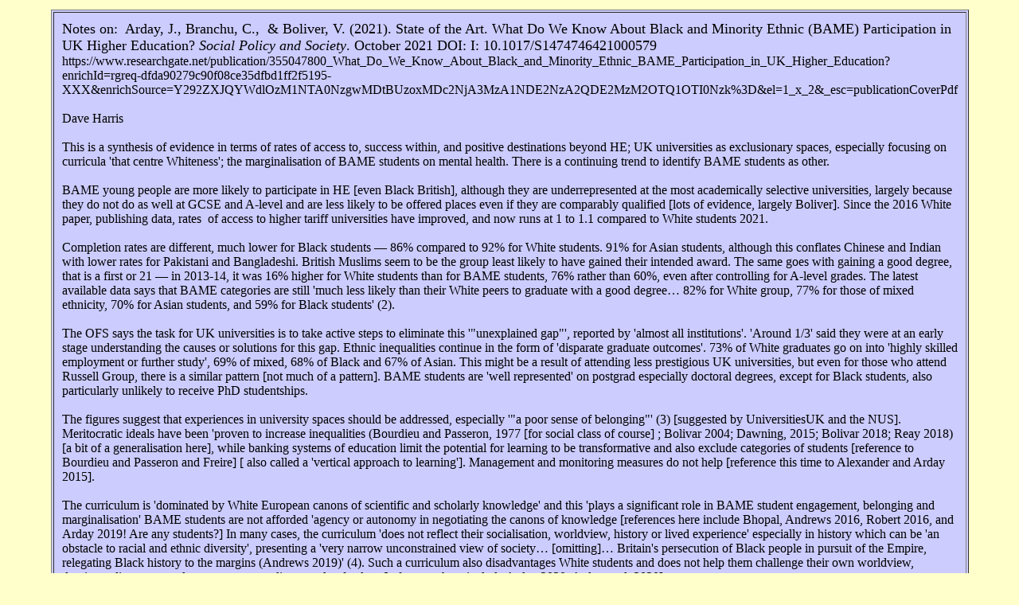

--- FILE ---
content_type: text/html
request_url: https://www.arasite.org/ArdayptcpninHE.html
body_size: 5570
content:
<!DOCTYPE HTML PUBLIC "-//W3C//DTD HTML 4.01 Transitional//EN">
<html>
  <head>
    <meta name="description" content="notes on Arday, J., Branchu, C.,
      &amp; Boliver, V. (2021). State of the Art. What Do We Know About
      Black and Minority Ethnic (BAME) Participation in UK Higher
      Education? ">
    <meta name="keywords" content=" Arday, Branchu, Boliver, BME in UK
      HE, decolonisation,mental health">
    <meta http-equiv="content-type" content="text/html; charset=UTF-8">
    <title>ArdayptcpninHE</title>
  </head>
  <body link="#0000EE" vlink="#551A8B" text="#000000" bgcolor="#ffffcc"
    alink="#EE0000">
    <table width="100%" cellspacing="2" cellpadding="2" border="0">
      <tbody>
        <tr>
          <td valign="top">
            <table width="75%" cellspacing="2" cellpadding="10"
              bgcolor="#ccccff" align="center" border="1">
              <tbody>
                <tr>
                  <td valign="top"><font face="Calibri">
                      <meta http-equiv="content-type"
                        content="text/html; charset=UTF-8">
                      <title></title>
                      <font size="+1">Notes on:&nbsp; Arday, J.,
                        Branchu, C.,&nbsp; &amp; Boliver, V. (2021).
                        State of the Art. What Do We Know About Black
                        and Minority Ethnic (BAME) Participation in UK
                        Higher Education?<i> Social Policy and Society</i>.
                        October 2021 DOI: I: 10.1017/S1474746421000579</font><br>
https://www.researchgate.net/publication/355047800_What_Do_We_Know_About_Black_and_Minority_Ethnic_BAME_Participation_in_UK_Higher_Education?enrichId=rgreq-dfda90279c90f08ce35dfbd1ff2f5195-XXX&amp;enrichSource=Y292ZXJQYWdlOzM1NTA0NzgwMDtBUzoxMDc2NjA3MzA1NDE2NzA2QDE2MzM2OTQ1OTI0Nzk%3D&amp;el=1_x_2&amp;_esc=publicationCoverPdf<br>
                      <br>
                      Dave Harris<br>
                      <br>
                      This is a synthesis of evidence in terms of rates
                      of access to, success within, and positive
                      destinations beyond HE; UK universities as
                      exclusionary spaces, especially focusing on
                      curricula 'that centre Whiteness'; the
                      marginalisation of BAME students on mental health.
                      There is a continuing trend to identify BAME
                      students as other.<br>
                      <br>
                      BAME young people are more likely to participate
                      in HE [even Black British], although they are
                      underrepresented at the most academically
                      selective universities, largely because they do
                      not do as well at GCSE and A-level and are less
                      likely to be offered places even if they are
                      comparably qualified [lots of evidence, largely
                      Boliver]. Since the 2016 White paper, publishing
                      data, rates&nbsp; of access to higher tariff
                      universities have improved, and now runs at 1 to
                      1.1 compared to White students 2021.<br>
                      <br>
                      Completion rates are different, much lower for
                      Black students — 86% compared to 92% for White
                      students. 91% for Asian students, although this
                      conflates Chinese and Indian with lower rates for
                      Pakistani and Bangladeshi. British Muslims seem to
                      be the group least likely to have gained their
                      intended award. The same goes with gaining a good
                      degree, that is a first or 21 — in 2013-14, it was
                      16% higher for White students than for BAME
                      students, 76% rather than 60%, even after
                      controlling for A-level grades. The latest
                      available data says that BAME categories are still
                      'much less likely than their White peers to
                      graduate with a good degree… 82% for White group,
                      77% for those of mixed ethnicity, 70% for Asian
                      students, and 59% for Black students' (2).<br>
                      <br>
                      The OFS says the task for UK universities is to
                      take active steps to eliminate this '"unexplained
                      gap"', reported by 'almost all institutions'.
                      'Around 1/3' said they were at an early stage
                      understanding the causes or solutions for this
                      gap. Ethnic inequalities continue in the form of
                      'disparate graduate outcomes'. 73% of White
                      graduates go on into 'highly skilled employment or
                      further study', 69% of mixed, 68% of Black and 67%
                      of Asian. This might be a result of attending less
                      prestigious UK universities, but even for those
                      who attend Russell Group, there is a similar
                      pattern [not much of a pattern]. BAME students are
                      'well represented' on postgrad especially doctoral
                      degrees, except for Black students, also
                      particularly unlikely to receive PhD studentships.<br>
                      <br>
                      The figures suggest that experiences in university
                      spaces should be addressed, especially '"a poor
                      sense of belonging"' (3) [suggested by
                      UniversitiesUK and the NUS]. Meritocratic ideals
                      have been 'proven to increase inequalities
                      (Bourdieu and Passeron, 1977 [for social class of
                      course] ; Bolivar 2004; Dawning, 2015; Bolivar
                      2018; Reay 2018) [a bit of a generalisation here],
                      while banking systems of education limit the
                      potential for learning to be transformative and
                      also exclude categories of students [reference to
                      Bourdieu and Passeron and Freire] [ also called a
                      'vertical approach to learning']. Management and
                      monitoring measures do not help [reference this
                      time to Alexander and Arday 2015].<br>
                      <br>
                      The curriculum is 'dominated by White European
                      canons of scientific and scholarly knowledge' and
                      this 'plays a significant role in BAME student
                      engagement, belonging and marginalisation' BAME
                      students are not afforded 'agency or autonomy in
                      negotiating the canons of knowledge [references
                      here include Bhopal, Andrews 2016, Robert 2016,
                      and Arday 2019! Are any students?] In many cases,
                      the curriculum 'does not reflect their
                      socialisation, worldview, history or lived
                      experience' especially in history which can be 'an
                      obstacle to racial and ethnic diversity',
                      presenting a 'very narrow unconstrained view of
                      society… [omitting]… Britain's persecution of
                      Black people in pursuit of the Empire, relegating
                      Black history to the margins (Andrews 2019)' (4).
                      Such a curriculum also disadvantages White
                      students and does not help them challenge their
                      own worldview, dominant discourses and stereotypes
                      regarding people of colour [references here
                      include Arday 2020, Arday et al. 2020]<br>
                      <br>
                      'Any body of knowledge solely produced by White
                      scholars cannot reflect a multi-culturally diverse
                      society'. BAME scholars have been ignored and this
                      is resulted in Black people, 'particularly women'
                      presented as oppressed subjects.<br>
                      <br>
                      [Luckily] there is 'a continuing critical mass of
                      students and academics' calling for decolonisation
                      and diversification at university, and student led
                      campaigns to establish a culturally diverse rather
                      than monolithically White Academy [refs include
                      Andrews 2019, Arday 2019]. Omissions make 'an
                      empirical mistake' by divorcing the history of
                      Europe and the West from its global connections.
                      The lack of reflection of diverse student
                      populations is 'symptomatic of the entrenched
                      institutional racism which still permeates the
                      Academy and society more generally (Dei et al.,
                      2004; Shilliam 2015)'.<br>
                      <br>
                      We need a 'more inclusive lexicon' that embodies
                      'global "perspectives, experiences and
                      epistemologies"' [Shay 2016] but people like
                      Joseph–Salisbury say these are absent. Atkinson et
                      al. 2018 find them absent in sociology as well —
                      for example almost 1/4 of undergrad sociology
                      degree programs made no explicit reference 'to the
                      terms race, ethnicity or racism… with little
                      attention to "Whiteness as a race category"'.<br>
                      <br>
                      It is similar in social policy. If there is
                      decolonising labour, it is done by the few BAME
                      often female staff who also suffer the burden of
                      racial micro-aggressions making them likely to
                      leave the Academy altogether. There is still a
                      lack of scholarship coming from the global South,
                      and little scholarship not written in colonising
                      languages like&nbsp; French, English, Spanish or
                      Portuguese, or knowledge in science 'beyond
                      Anglo-Saxon institutions'. There needs to be a
                      greater effort to redistribute grants, citation
                      patterns, awards or appointments.<br>
                      <br>
                      We need to rethink safe spaces and critical
                      pedagogy is especially those that tackle the
                      racial power [there is a quote first from Leonardo
                      and Porter 2010, and then another one, followed by
                      ibid: 139], and a strange bit about 'the
                      productive use of emotions in teaching'. Different
                      teaching and assessment practices might produce
                      the 'large degree classification awarding gap
                      between BAME and White students. [Then an odd bit]
                      'inclusive methods of assessment have been
                      imagined and evaluated in recognition of the needs
                      of students with disabilities and neuro do the
                      in's (Waterfield and West 2006, Brian and Clegg
                      2020)'. Most of these involve flexibility in
                      teaching, student choice, peer review
                      self-assessment and other creative modes of
                      assessment, but these have been unevenly
                      practised. <br>
                      <br>
                      There is a recognition that they assessment is not
                      value free but reflects certain specific values,
                      including traditional assessment, but alternatives
                      are still seen as marginal and staff feel
                      undertrained [referencing Joseph – Salisbury].
                      There is however 'a growing and subtle resistance'
                      aimed at a more diverse and inclusive University
                      [referencing Shay 2016].<br>
                      <br>
                      Racism evolves and so cannot be solved with
                      particular policies. It requires strategies to
                      combat it as Gillborn says. The basic question
                      might be to ask whose side we are on teach or act.<br>
                      <br>
                      Turning to mental health, it is clear that
                      exclusion marginalisation and othering takes a
                      toll but this is often overlooked (<a
                        href="Arday32018.html">Arday&nbsp; 2018</a>) (6)
                      [Grey et al. are cited here too]. BAME are subject
                      to 'discriminatory and stereotypical judgements',
                      and these are sometimes exacerbated by existing
                      mental health care services, 'when healthcare
                      professionals become complicit in sustaining and
                      compounding racism through stereotyping' [no
                      evidence for this]. Memon et al. is one of the
                      sources to justify 'research generally indicates
                      that people from ethnic minorities are less likely
                      than their White British counterparts to have
                      contacted their general practitioner (GP) about
                      mental health issues for fear of further
                      stigmatisation'. There is a paucity of inclusion
                      in health-related research, a discriminatory HE
                      culture [ref to Alexander and Arday 2015], and
                      'cultural interpretations of mental illness which
                      often stigmatise' [referenced to <a
                        href="Arday32018.html">Arday 2018</a> -- ].<br>
                      <br>
                      The growing interest in mental wellness has helped
                      disable negative connotations, but it is still a
                      stigma and so remains difficult for ethnic
                      minorities — the narrative has 'largely been
                      situated within a largely [sic] Eurocentric
                      backdrop' [citing Grey et al.] (7). There are
                      'contextual discriminatory nuances' which means
                      that mental illness can be encountered 'in a
                      different way' requiring different supports and
                      interventions.<br>
                      <br>
                      Healthcare researchers need to consider more are
                      culturally specific research that reflects
                      differences experienced by ethnic minority groups
                      and how they regard psychological wellness in
                      order to develop a more positive narrative. Mental
                      health is in important in the 'everyday vernacular
                      of HE discourse' (8), especially with sector
                      benchmarks and consumer expectations, but there is
                      still 'dearth of culturally sensitive
                      interventions' permitting open discussion and this
                      has reduced confidence among BAME individuals.
                      This in turn encourages marginalisation and
                      reduces well-being, although this is still the
                      responsibility of universities for student and
                      staff.<br>
                      <br>
                      Overall, inequality like this 'contradicts the
                      professed egalitarian values of the Academy'.
                      There is 'institutional and structural racism that
                      continues to permeate the structure' [referenced
                      to Ahmed 2012 and Arday and Mirza 2018]. 'The pace
                      of change remains slow' and often under resourced
                      so universities are complicit in undermining their
                      own interventions.<br>
                      <br>
                      The murder of George Floyd was another 'seminal
                      moment in race relations history which has brought
                      about a collective moment of reflection resulting
                      in a challenging of Whiteness' (9). BLM brought
                      about collective reflection and a stimulus for
                      renewed commitment and illuminated 'the need for
                      White people to disrupt these racially
                      discriminatory spaces'.<br>
                      <br>
                      The 'evolving role of White allyship has been
                      integral during this reflective period' [shades of
                      his other paper?], But it has been intermittent
                      and seasonal and this is only helped perpetuate
                      'racist institutional cultures'. 'It is important
                      to acknowledge that there are individuals that
                      obstinately have no desire to embrace racial
                      equality nor see it as a priority issue (Tate and
                      Bagguley, 2017)', but these are a minority. Racism
                      'remains largely interwoven in the fabric of
                      universities' but there is 'collective resistance…
                      Hope, unity and solidarity… Concerted collective
                      pressure'. OFS has been pushing universities and
                      there are now new initiatives and some research
                      especially about mental health conditions. There
                      is also the Advance HE Race Equality Charter,
                      which senior stakeholders must consider.<br>
                      <br>
                    </font></td>
                </tr>
              </tbody>
            </table>
          </td>
        </tr>
      </tbody>
    </table>
  </body>
</html>
